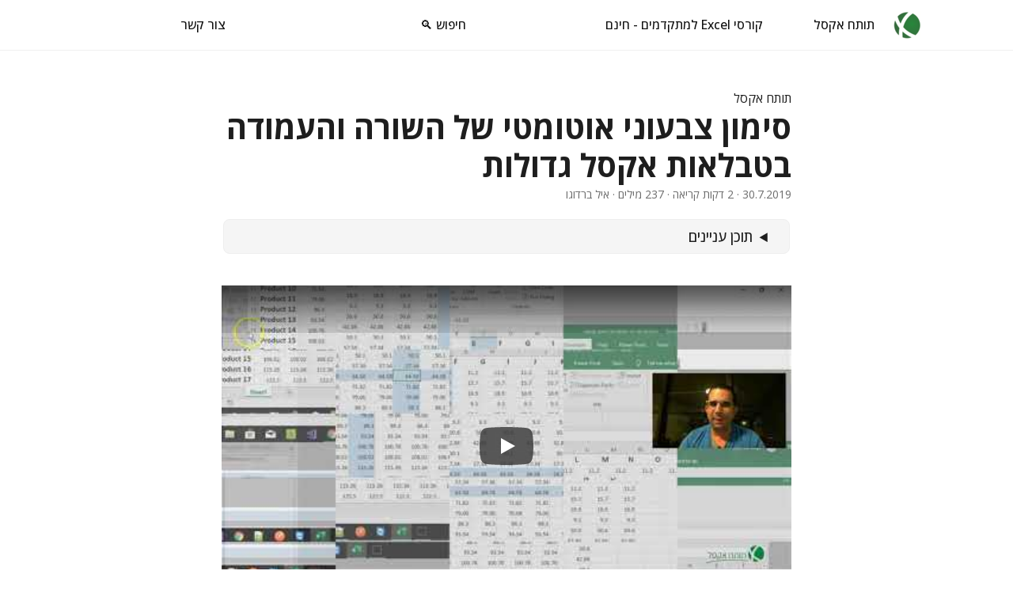

--- FILE ---
content_type: text/html
request_url: https://excel.kova.co.il/2019/07/%D7%A1%D7%99%D7%9E%D7%95%D7%9F-%D7%A6%D7%91%D7%A2%D7%95%D7%A0%D7%99-%D7%90%D7%95%D7%98%D7%95%D7%9E%D7%98%D7%99-%D7%A9%D7%9C-%D7%94%D7%A9%D7%95%D7%A8%D7%94-%D7%95%D7%94%D7%A2%D7%9E%D7%95%D7%93%D7%94/
body_size: 14392
content:
<!doctype html><html lang=he dir=auto><head><meta charset=utf-8><meta http-equiv=x-ua-compatible content="IE=edge"><meta name=viewport content="width=device-width,initial-scale=1,shrink-to-fit=no"><meta name=robots content="index, follow"><title>סימון צבעוני אוטומטי של השורה והעמודה בטבלאות אקסל גדולות | תותח אקסל</title><link rel=preconnect href=https://www.youtube.com><link rel=preconnect href=https://i.ytimg.com><link rel=preconnect href=https://pagead2.googlesyndication.com crossorigin=anonymous><link rel=preconnect href=https://fonts.gstatic.com crossorigin=anonymous><link rel=preconnect href=https://www.googletagmanager.com><link rel=stylesheet href=/liteyt/lite-yt-embed.css><script src=/liteyt/lite-yt-embed.js></script><meta name=keywords content="excel,אקסל"><meta name=description content="📊צריכים אפליקציה לעסק? אנחנו מפתחים אפליקציות על בסיס אקסל. מוזמנים ליצור קשר←סימון אוטומטי בגיליון אקסל הטיפ הבא, מתאים למקרים בהם יש לנו טבלה גדולה, ואנחנו רוצים להיות מסוגלים להתרכז כל פעם בנתון ספציפי.
התוצאה הסופית נראית כך :
סימון מיקום ויזואליאיך עושים סימון אוטומטי בגיליון אקסל ? הטיפ הפעם מורכב מ-2 חלקים :
עיצוב מותנה מאקרו פיצפון. במקרה הזה, אפשר ליישם את הפתרון, גם בלי להבין לעומק ."><meta name=author content="איל ברדוגו"><link rel=canonical href=https://excel.kova.co.il/2019/07/%D7%A1%D7%99%D7%9E%D7%95%D7%9F-%D7%A6%D7%91%D7%A2%D7%95%D7%A0%D7%99-%D7%90%D7%95%D7%98%D7%95%D7%9E%D7%98%D7%99-%D7%A9%D7%9C-%D7%94%D7%A9%D7%95%D7%A8%D7%94-%D7%95%D7%94%D7%A2%D7%9E%D7%95%D7%93%D7%94/><style>@import 'https://fonts.googleapis.com/css2?family=Open+Sans:ital,wght@0,300..800;1,300..800&display=swap';html,body,div,span,applet,object,iframe,h1,h2,h3,h4,h5,h6,p,blockquote,pre,a,abbr,acronym,address,big,cite,code,del,dfn,em,img,ins,kbd,q,s,samp,small,strike,strong,sub,sup,tt,var,b,u,i,center,dl,dt,dd,ol,ul,li,fieldset,form,label,legend,table,caption,tbody,td,tfoot,th,thead,tr,article,aside,canvas,details,embed,figure,figcaption,footer,header,hgroup,menu,nav,output,ruby,section,summary,time,mark,audio,video,button,input,select,textarea{font-family:open sans,sans-serif}nav a,nav span{font-family:open sans,sans-serif}*{font-family:open sans,sans-serif}</style><link crossorigin=anonymous href=/assets/css/stylesheet.css rel="preload stylesheet" as=style><script defer crossorigin=anonymous src=/assets/js/highlight.js onload=hljs.initHighlightingOnLoad()></script>
<link rel=icon href=https://excel.kova.co.il/favicon.ico><link rel=icon type=image/png sizes=16x16 href=https://excel.kova.co.il/favicon-16x16.png><link rel=icon type=image/png sizes=32x32 href=https://excel.kova.co.il/favicon-32x32.png><link rel=apple-touch-icon href=https://excel.kova.co.il/apple-touch-icon.png><link rel=mask-icon href=https://excel.kova.co.il/apple-touch-icon.png><meta name=theme-color content="#2e2e33"><meta name=msapplication-TileColor content="#2e2e33"><style>.p-for-btn{text-align:center}.p-for-btn a{font-weight:700;width:50%;padding-top:30px;padding-bottom:30px;font-size:large}.modalButton{background-color:#4caf50;border:none;color:#fff;padding:15px 32px;text-align:center;text-decoration:none;display:inline-block;font-size:16px;box-shadow:0 8px 16px rgba(0,0,0,.2),0 6px 20px rgba(0,0,0,.19)}.redButton{background-color:#f44336}@media screen and (max-width:769px){a{text-decoration:underline}}.hvr-sweep-to-left{display:inline-block;vertical-align:middle;-webkit-transform:perspective(1px)translateZ(0);transform:perspective(1px)translateZ(0);box-shadow:0 0 1px transparent;position:relative;-webkit-transition-property:color;transition-property:color;-webkit-transition-duration:.3s;transition-duration:.3s}.hvr-sweep-to-left:before{content:"";position:absolute;z-index:-1;top:0;left:0;right:0;bottom:0;background:#004445;-webkit-transform:scaleX(0);transform:scaleX(0);-webkit-transform-origin:100% 50%;transform-origin:100% 50%;-webkit-transition-property:transform;transition-property:transform;-webkit-transition-duration:.3s;transition-duration:.3s;-webkit-transition-timing-function:ease-out;transition-timing-function:ease-out}.hvr-sweep-to-left:hover,.hvr-sweep-to-left:focus,.hvr-sweep-to-left:active{color:#fff}.hvr-sweep-to-left:hover:before,.hvr-sweep-to-left:focus:before,.hvr-sweep-to-left:active:before{-webkit-transform:scaleX(1);transform:scaleX(1)}</style><noscript><style>#theme-toggle,.top-link{display:none}</style><style>@media(prefers-color-scheme:dark){:root{--theme:rgb(29, 30, 32);--entry:rgb(46, 46, 51);--primary:rgb(218, 218, 219);--secondary:rgb(155, 156, 157);--tertiary:rgb(65, 66, 68);--content:rgb(196, 196, 197);--hljs-bg:rgb(46, 46, 51);--code-bg:rgb(55, 56, 62);--border:rgb(51, 51, 51)}.list{background:var(--theme)}.list:not(.dark)::-webkit-scrollbar-track{background:0 0}.list:not(.dark)::-webkit-scrollbar-thumb{border-color:var(--theme)}}</style></noscript><style>.responsive-form{direction:rtl;font-family:Arial,sans-serif;display:flex;flex-wrap:wrap;align-items:center;gap:10px;padding:15px;border:1px solid #dbf5e9;border-radius:8px;background-color:#fff;box-shadow:0 2px 5px rgba(0,0,0,.1);box-sizing:border-box}.excel-form-instance{max-width:600px;margin:20px auto;padding-bottom:10px}.responsive-form .form-text{margin-left:10px;font-weight:700;color:#333;white-space:nowrap;font-size:1.1rem}.responsive-form .phone-field,.responsive-form .submit-button{padding:10px 15px;border:1px solid #ddd;border-radius:4px;font-size:1em;box-sizing:border-box}.responsive-form .phone-field{flex-grow:1;min-width:180px}.responsive-form .submit-button{background-color:#64e4ac;color:#fff;cursor:pointer;transition:background-color .3s ease;border:none;white-space:nowrap}.responsive-form .submit-button:hover{background-color:#0056b3}.responsive-form .submit-button:disabled{background-color:#ccc;cursor:not-allowed}@media(max-width:600px){.responsive-form{flex-direction:column;align-items:stretch}.responsive-form .form-text{margin-left:0;margin-bottom:10px;text-align:center}.responsive-form .phone-field,.responsive-form .submit-button{width:100%}}.text-below{display:block;width:100%;text-align:center;color:#979797;font-size:.8rem}.excel-form-instance .loader{direction:rtl;font-family:Arial,sans-serif;text-align:center;padding:15px;font-style:italic;color:#555;font-size:1.1em;box-sizing:border-box}.excel-form-instance .form-response{direction:rtl;font-family:Arial,sans-serif;box-sizing:border-box;margin-top:10px;text-align:center}.excel-form-instance .form-response h1{font-size:1.2em;padding:15px;border-radius:5px;margin:0}.excel-form-instance .form-response.success h1{background-color:#d4edda;color:#155724;border:1px solid #c3e6cb}.excel-form-instance .form-response.error h1{background-color:#f8d7da;color:#721c24;border:1px solid #f5c6cb}</style><meta property="og:title" content="סימון צבעוני אוטומטי של השורה והעמודה בטבלאות אקסל גדולות"><meta property="og:description" content="📊צריכים אפליקציה לעסק? אנחנו מפתחים אפליקציות על בסיס אקסל. מוזמנים ליצור קשר←סימון אוטומטי בגיליון אקסל הטיפ הבא, מתאים למקרים בהם יש לנו טבלה גדולה, ואנחנו רוצים להיות מסוגלים להתרכז כל פעם בנתון ספציפי.
התוצאה הסופית נראית כך :
סימון מיקום ויזואליאיך עושים סימון אוטומטי בגיליון אקסל ? הטיפ הפעם מורכב מ-2 חלקים :
עיצוב מותנה מאקרו פיצפון. במקרה הזה, אפשר ליישם את הפתרון, גם בלי להבין לעומק ."><meta property="og:type" content="article"><meta property="og:url" content="https://excel.kova.co.il/2019/07/%D7%A1%D7%99%D7%9E%D7%95%D7%9F-%D7%A6%D7%91%D7%A2%D7%95%D7%A0%D7%99-%D7%90%D7%95%D7%98%D7%95%D7%9E%D7%98%D7%99-%D7%A9%D7%9C-%D7%94%D7%A9%D7%95%D7%A8%D7%94-%D7%95%D7%94%D7%A2%D7%9E%D7%95%D7%93%D7%94/"><meta property="og:image" content="https://excel.kova.co.il/images/change-location-excel.gi"><meta property="article:section" content="2019"><meta property="article:published_time" content="2019-07-30T00:00:00+00:00"><meta property="article:modified_time" content="2019-07-30T00:00:00+00:00"><meta property="og:site_name" content="תותח אקסל"><meta name=twitter:card content="summary_large_image"><meta name=twitter:image content="https://excel.kova.co.il/images/change-location-excel.gi"><meta name=twitter:title content="סימון צבעוני אוטומטי של השורה והעמודה בטבלאות אקסל גדולות"><meta name=twitter:description content="📊צריכים אפליקציה לעסק? אנחנו מפתחים אפליקציות על בסיס אקסל. מוזמנים ליצור קשר←סימון אוטומטי בגיליון אקסל הטיפ הבא, מתאים למקרים בהם יש לנו טבלה גדולה, ואנחנו רוצים להיות מסוגלים להתרכז כל פעם בנתון ספציפי.
התוצאה הסופית נראית כך :
סימון מיקום ויזואליאיך עושים סימון אוטומטי בגיליון אקסל ? הטיפ הפעם מורכב מ-2 חלקים :
עיצוב מותנה מאקרו פיצפון. במקרה הזה, אפשר ליישם את הפתרון, גם בלי להבין לעומק ."><script type=application/ld+json>{"@context":"https://schema.org","@type":"BreadcrumbList","itemListElement":[{"@type":"ListItem","position":1,"name":"2019s","item":"https://excel.kova.co.il/2019/"},{"@type":"ListItem","position":2,"name":"סימון צבעוני אוטומטי של השורה והעמודה בטבלאות אקסל גדולות","item":"https://excel.kova.co.il/2019/07/%D7%A1%D7%99%D7%9E%D7%95%D7%9F-%D7%A6%D7%91%D7%A2%D7%95%D7%A0%D7%99-%D7%90%D7%95%D7%98%D7%95%D7%9E%D7%98%D7%99-%D7%A9%D7%9C-%D7%94%D7%A9%D7%95%D7%A8%D7%94-%D7%95%D7%94%D7%A2%D7%9E%D7%95%D7%93%D7%94/"}]}</script><script type=application/ld+json>{"@context":"https://schema.org","@type":"BlogPosting","headline":"סימון צבעוני אוטומטי של השורה והעמודה בטבלאות אקסל גדולות","name":"סימון צבעוני אוטומטי של השורה והעמודה בטבלאות אקסל גדולות","description":"📊\rצריכים אפליקציה לעסק? אנחנו מפתחים אפליקציות על בסיס אקסל. מוזמנים ליצור קשר\r←\rסימון אוטומטי בגיליון אקסל הטיפ הבא, מתאים למקרים בהם יש לנו טבלה גדולה, ואנחנו רוצים להיות מסוגלים להתרכז כל פעם בנתון ספציפי.\nהתוצאה הסופית נראית כך :\nסימון מיקום ויזואלי\rאיך עושים סימון אוטומטי בגיליון אקסל ? הטיפ הפעם מורכב מ-2 חלקים :\nעיצוב מותנה מאקרו פיצפון. במקרה הזה, אפשר ליישם את הפתרון, גם בלי להבין לעומק .","keywords":["excel","אקסל"],"articleBody":"\r📊\rצריכים אפליקציה לעסק? אנחנו מפתחים אפליקציות על בסיס אקסל. מוזמנים ליצור קשר\r←\rסימון אוטומטי בגיליון אקסל הטיפ הבא, מתאים למקרים בהם יש לנו טבלה גדולה, ואנחנו רוצים להיות מסוגלים להתרכז כל פעם בנתון ספציפי.\nהתוצאה הסופית נראית כך :\nסימון מיקום ויזואלי\rאיך עושים סימון אוטומטי בגיליון אקסל ? הטיפ הפעם מורכב מ-2 חלקים :\nעיצוב מותנה מאקרו פיצפון. במקרה הזה, אפשר ליישם את הפתרון, גם בלי להבין לעומק .\nשלב 1 - סמנו את הטבלה הנבחרת. שלב 2 - לשונית בית \u003e עיצוב מותנה \u003e הוספת כלל חדש \u003e …כלל המבוסס על נוסחה… שלב 3 - להדביק את הנוסחה הבאה ( להקפיד על סימן שווה = בתחילת הנוסחה ) =OR(CELL(“col”)=COLUMN(),CELL(“row”)=ROW())\nשלב 4 - לחצו על כפתור העיצוב, ובלשונית המילוי, בחרו בצבע המועדף עליכם. כעת לחצו על אישור עד לסגירת החלון. בנקודה זו, זה כבר עובד חלקית, כי אתם תראו שהסימון משתנה רק בזמן שמבצעים חישוב כלשהוא.\nכדי שזה יעבוד מושלם צריך עוד כמה שלבים :\nשלב 5 - פתחו את עורך ה-VBA שלב 6 - בצד שמאל בחרו בגיליון שבו נמצאת הטבלה שלב 7 - למעלה בחרו ב-Worksheets, ואז תיווצר לכם פונקציה שהשם שלה מכיל את המילים SelectionChange ובתוכה הדביקו את הקוד הבא : On Error Resume Next If Application.CutCopyMode = False Then Application.Calculate End If\nחשוב לזכור ! הקובץ יכיל מאקרו, ולכן צריך לשמור אותו בתור קובץ שמאפשר מאקרו - xlsm.\nבהצלחה! צריך משהו באקסל?\rדברו איתי\rנחזור אליך תוך 3 שעות.\rטוען...\r","wordCount":"237","inLanguage":"he","image":"https://excel.kova.co.il/images/change-location-excel.gi","datePublished":"2019-07-30T00:00:00Z","dateModified":"2019-07-30T00:00:00Z","author":{"@type":"Person","name":"איל ברדוגו","url":"https://twitter.com/imZx8kkJi84keMV"},"mainEntityOfPage":{"@type":"WebPage","@id":"https://excel.kova.co.il/2019/07/%D7%A1%D7%99%D7%9E%D7%95%D7%9F-%D7%A6%D7%91%D7%A2%D7%95%D7%A0%D7%99-%D7%90%D7%95%D7%98%D7%95%D7%9E%D7%98%D7%99-%D7%A9%D7%9C-%D7%94%D7%A9%D7%95%D7%A8%D7%94-%D7%95%D7%94%D7%A2%D7%9E%D7%95%D7%93%D7%94/"},"publisher":{"@type":"Organization","name":"תותח אקסל","logo":{"@type":"ImageObject","url":"https://excel.kova.co.il/favicon.ico"}}}</script></head><script async src="https://www.googletagmanager.com/gtag/js?id=G-FXTBYYXT2B"></script>
<script>window.dataLayer=window.dataLayer||[];function gtag(){dataLayer.push(arguments)}gtag("js",new Date),gtag("config","G-FXTBYYXT2B")</script><body id=top><style>@import 'https://fonts.googleapis.com/css2?family=Open+Sans:ital,wght@0,300..800;1,300..800&display=swap';:root{--accent:#13eb33;--accent-strong:#0fb82b}#hamnav{width:100%;background:0 0;position:relative;z-index:50;border-bottom:1px solid rgba(0,0,0,6%)}.nav-inner{max-width:1100px;margin:0 auto;display:flex;align-items:center;justify-content:space-between;gap:12px;padding:6px 14px}.logo-area{display:flex;align-items:center;gap:8px;text-decoration:none}.logo-area img{display:block;border-radius:4px}.logo-text{font-weight:700;color:inherit;text-decoration:none}.brand{display:none;align-items:center;gap:8px;text-decoration:none;color:inherit}.brand img{display:block;border-radius:4px}#hamitems{display:flex;gap:8px;align-items:center;width:100%}#hamitems a{display:inline-flex;align-items:center;gap:6px;padding:8px 12px;border-radius:8px;color:var(--nav-color,#111);text-decoration:none;transition:background .18s ease,color .18s ease,transform .12s ease;font-size:.98rem;font-family:open sans,Arial,sans-serif;font-weight:500}#hamitems a:not(.logo-link){flex:1;justify-content:center}#hamitems a:hover{background:var(--accent);color:#072600;transform:translateY(-1px)}#hamitems a .active,#hamitems a.active{background:var(--accent-strong);color:#072600}#hamburger{display:none}label[for=hamburger]{display:none}@media(max-width:768px){.nav-inner{padding:8px 12px}.brand{display:flex;flex-grow:1;margin-left:8px}.brand-text{min-width:150px;font-weight:600;font-size:1rem;white-space:nowrap;overflow:hidden;text-overflow:ellipsis}#hamburger:checked~.brand{display:none}label[for=hamburger]{display:inline-flex;align-items:center;justify-content:center;width:40px;height:40px;background:var(--accent);color:#072600;border-radius:8px;cursor:pointer;font-size:20px;border:none}.logo-text{display:block}#hamitems{flex-direction:column;align-items:stretch;width:100%;overflow:hidden;max-height:0;transition:max-height .28s ease;background:rgba(0,0,0,2%);margin-top:8px;border-radius:8px;box-shadow:0 6px 18px rgba(0,0,0,6%)}#hamitems a{display:block;width:100%;padding:12px 14px;border-top:1px solid rgba(0,0,0,6%);font-family:open sans,Arial,sans-serif}#hamitems a:first-child{border-top:0}#hamburger:checked~#hamitems{max-height:600px}#mobilelogo{display:block}}@media(prefers-color-scheme:dark){#hamnav{border-bottom-color:rgba(255,255,255,6%)}#hamitems a{color:#eee}#hamitems a:hover{color:#001e00}}#ad1,#ad2,#ad3,#ad4,#ad5,#ad6,#ad7,#ad8,#ad9,#ad10,#ad-after-toc{min-height:110px;margin-top:25px;margin-bottom:25px}[dir=rtl] .nav-inner{direction:rtl}[dir=rtl] .nav-inner label[for=hamburger]{order:1;margin-left:0;margin-right:8px}[dir=rtl] .nav-inner .brand{order:2}[dir=rtl] .nav-inner #hamitems{order:3}[dir=rtl] .nav-inner .logo-link{order:4}</style><script>localStorage.getItem("pref-theme")==="dark"?document.body.classList.add("dark"):localStorage.getItem("pref-theme")==="light"?document.body.classList.remove("dark"):window.matchMedia("(prefers-color-scheme: dark)").matches&&document.body.classList.add("dark")</script><nav id=hamnav><div class=nav-inner><label for=hamburger>&#9776;</label>
<input type=checkbox id=hamburger>
<a class=brand href=https://excel.kova.co.il/ title="תותח אקסל"><img id=mobilelogo src=https://excel.kova.co.il/apple-touch-icon35x35.webp alt="תותח אקסל" height=35 width=35>
<span class=brand-text>תותח אקסל</span></a><div id=hamitems><a class=logo-link href=https://excel.kova.co.il/ accesskey=h title="תותח אקסל (Alt + H)"><img src=https://excel.kova.co.il/apple-touch-icon35x35.webp alt=our-logo class=excel-logo aria-label=logo height=35 width=35></a>
<a class="logo-link excel-logo-text" href=https://excel.kova.co.il/ accesskey=h title="תותח אקסל (Alt + H)">תותח אקסל</a>
<a href=https://excel.kova.co.il/%D7%A7%D7%95%D7%A8%D7%A1-%D7%90%D7%A7%D7%A1%D7%9C title="קורסי Excel למתקדמים - חינם"><span>קורסי Excel למתקדמים - חינם</span></a>
<a href=https://excel.kova.co.il/search/ title="חיפוש 🔍 (Alt + /)" accesskey=/><span>חיפוש 🔍</span></a>
<a href=https://excel.kova.co.il/contact title="צור קשר"><span>צור קשר</span></a></div></div></nav><main class=main><article class=post-single><header class=post-header><div class=breadcrumbs><a href=https://excel.kova.co.il/>תותח אקסל</a></div><h1 class=post-title>סימון צבעוני אוטומטי של השורה והעמודה בטבלאות אקסל גדולות</h1><div class=post-meta><span title='2019-07-30 00:00:00 +0000 UTC'>30.7.2019</span>&nbsp;·&nbsp;2 דקות קריאה&nbsp;·&nbsp;237 מילים&nbsp;·&nbsp;איל ברדוגו</div></header><div class=toc><details><summary accesskey=c title="(Alt + C)"><span class=details>תוכן עניינים</span></summary><div class=inner><nav id=TableOfContents><ul><li><a href=#סימון-אוטומטי-בגיליון-אקסל>סימון אוטומטי בגיליון אקסל</a></li><li><a href=#איך-עושים-סימון-אוטומטי-בגיליון-אקסל->איך עושים סימון אוטומטי בגיליון אקסל ?</a></li></ul></nav></div></details></div><div class=post-content><p><lite-youtube videoid=PTsVpmmPy-U></lite-youtube><style>.promo-banner1{--vimium-background-color:white;--vimium-background-text-color:black;--vimium-foreground-color:white;--vimium-foreground-text-color:black;--vimium-link-color:blue;--color-primary:#0d9488;--color-primary-dark:#0f766e;--color-primary-light:#14b8a6;--color-accent:#f97316;--color-accent-dark:#ea580c;--color-danger:#ef4444;--color-danger-dark:#dc2626;--color-success:#22c55e;--color-bg:#f8fafc;--color-surface:#ffffff;--color-border:#e2e8f0;--color-text:#1e293b;--color-text-muted:#64748b;--color-text-light:#94a3b8;--shadow-sm:0 1px 2px rgba(0, 0, 0, .05);--shadow-md:0 4px 6px -1px rgba(0, 0, 0, .1), 0 2px 4px -2px rgba(0, 0, 0, .1);--shadow-lg:0 10px 15px -3px rgba(0, 0, 0, .1), 0 4px 6px -4px rgba(0, 0, 0, .1);--radius-sm:6px;--radius-md:10px;--radius-lg:16px;--transition-fast:.15s ease;--transition-normal:.25s ease;font-family:Heebo,-apple-system,BlinkMacSystemFont,Segoe UI,sans-serif;line-height:1.6;-webkit-font-smoothing:antialiased;box-sizing:border-box;margin:0;display:flex;align-items:center;justify-content:center;border-radius:var(--radius-md);text-decoration:none;transition:all var(--transition-fast);margin-bottom:1rem;background:linear-gradient(135deg,#667eea,#764ba2);color:#fff;box-shadow:0 2px 8px #667eea4d;font-size:.8125rem;padding:.625rem .875rem;gap:.5rem}@keyframes bounce-left1{0%,100%{transform:translateX(0)}50%{transform:translateX(-5px)}}</style><a _ngcontent-ng-c2038011822 target=_blank rel=noopener class="promo-banner1 promo-top" href=https://excel.kova.co.il/2014/09/%D7%A6%D7%95%D7%A8-%D7%A7%D7%A9%D7%A8-050-523-55-85/><span _ngcontent-ng-c2038011822 class=promo-icon>📊</span><span _ngcontent-ng-c2038011822 class=promo-text>
צריכים אפליקציה לעסק? אנחנו מפתחים אפליקציות על בסיס אקסל. <strong>מוזמנים ליצור קשר</strong>
</span><span class=promo-arrow style="display:inline-block;animation:bounce-left1 1s ease-in-out infinite">←</span></a></p><h2 id=סימון-אוטומטי-בגיליון-אקסל>סימון אוטומטי בגיליון אקסל<a hidden class=anchor aria-hidden=true href=#סימון-אוטומטי-בגיליון-אקסל>#</a></h2><p>הטיפ הבא, מתאים למקרים בהם יש לנו טבלה גדולה, ואנחנו רוצים להיות מסוגלים להתרכז כל פעם בנתון ספציפי.</p><p>התוצאה הסופית נראית כך :</p><figure style="padding:.25rem;margin:2rem 0;background-color:#f3f3f3"><img style=max-width:100%;width:auto;height:auto src=/2019/07/%D7%A1%D7%99%D7%9E%D7%95%D7%9F-%D7%A6%D7%91%D7%A2%D7%95%D7%A0%D7%99-%D7%90%D7%95%D7%98%D7%95%D7%9E%D7%98%D7%99-%D7%A9%D7%9C-%D7%94%D7%A9%D7%95%D7%A8%D7%94-%D7%95%D7%94%D7%A2%D7%9E%D7%95%D7%93%D7%94/images/change-location-excel_hu6be3663bc5f4c23e3efe9b7007ae9635_154373_800x600_fit_q75_h2_box_1.webp width=654 height=409 alt=" סימון מיקום ויזואלי"><figcaption><small>סימון מיקום ויזואלי</small></figcaption></figure><h2 id=איך-עושים-סימון-אוטומטי-בגיליון-אקסל->איך עושים סימון אוטומטי בגיליון אקסל ?<a hidden class=anchor aria-hidden=true href=#איך-עושים-סימון-אוטומטי-בגיליון-אקסל->#</a></h2><p>הטיפ הפעם מורכב מ-2 חלקים :</p><ol><li>עיצוב מותנה</li><li>מאקרו פיצפון.</li></ol><p>במקרה הזה, <strong>אפשר ליישם את הפתרון, גם בלי להבין לעומק</strong> .</p><ul><li>שלב 1 - סמנו את הטבלה הנבחרת.</li><li>שלב 2 - לשונית <strong>בית</strong> > <strong>עיצוב מותנה</strong> > הוספת כלל חדש > &mldr;כלל המבוסס על נוסחה&mldr;</li><li>שלב 3 - להדביק את הנוסחה הבאה ( להקפיד על סימן שווה = בתחילת הנוסחה )</li></ul><p>=OR(CELL(&ldquo;col&rdquo;)=COLUMN(),CELL(&ldquo;row&rdquo;)=ROW())</p><ul><li>שלב 4 - לחצו על כפתור העיצוב, ובלשונית המילוי, בחרו בצבע המועדף עליכם.</li><li>כעת לחצו על <strong>אישור</strong> עד לסגירת החלון.</li></ul><p>בנקודה זו, זה כבר עובד <strong>חלקית</strong>, כי אתם תראו שהסימון משתנה רק בזמן שמבצעים חישוב כלשהוא.</p><p>כדי שזה יעבוד מושלם צריך עוד כמה שלבים :</p><ul><li>שלב 5 - פתחו את עורך ה-VBA</li><li>שלב 6 - בצד שמאל בחרו בגיליון שבו נמצאת הטבלה</li><li>שלב 7 - למעלה בחרו ב-Worksheets, ואז תיווצר לכם פונקציה שהשם שלה מכיל את המילים SelectionChange</li><li>ובתוכה הדביקו את הקוד הבא :</li></ul><p>On Error Resume Next
If Application.CutCopyMode = False Then
Application.Calculate
End If</p><p><strong>חשוב לזכור !</strong> הקובץ יכיל מאקרו, ולכן צריך לשמור אותו בתור קובץ שמאפשר מאקרו - xlsm.</p><p>בהצלחה!<div class=excel-form-instance><form class="excel-offer-form responsive-form"><span class=form-text>צריך משהו באקסל?</span>
<input type=tel class=phone-field name=phone placeholder="הטלפון שלך" required aria-label="הטלפון שלך">
<input type=hidden name=utm_source value=blog_inline_form>
<button type=submit class=submit-button>דברו איתי</button><div class=text-below><span>נחזור אליך תוך 3 שעות.</span></div></form><div class=loader style=display:none>טוען...</div><div class=form-response></div></div></p></div><footer class=post-footer><ul class=post-tags><li><a href=https://excel.kova.co.il/tags/excel/>excel</a></li><li><a href=https://excel.kova.co.il/tags/%D7%90%D7%A7%D7%A1%D7%9C/>אקסל</a></li></ul><nav class=paginav><a class=prev href=https://excel.kova.co.il/videos/2019/08/%D7%9C%D7%A9%D7%9C%D7%95%D7%97-%D7%9E%D7%99%D7%99%D7%9C-%D7%9E%D7%90%D7%A7%D7%A1%D7%9C-%D7%A2%D7%9D-%D7%9E%D7%99%D7%96%D7%95%D7%92-%D7%93%D7%95%D7%90%D7%A8/><span class=title>« לעמוד הקודם</span><br><span>לשלוח מייל מקובץ אקסל עם מיזוג דואר</span></a>
<a class=next href=https://excel.kova.co.il/videos/2019/07/%D7%A1%D7%99%D7%9E%D7%95%D7%9F-%D7%A6%D7%91%D7%A2%D7%95%D7%A0%D7%99-%D7%90%D7%95%D7%98%D7%95%D7%9E%D7%98%D7%99-%D7%A9%D7%9C-%D7%94%D7%A9%D7%95%D7%A8%D7%94-%D7%95%D7%94%D7%A2%D7%9E%D7%95%D7%93%D7%94/><span class=title>לעמוד הבא »</span><br><span>סימון צבעוני אוטומטי של השורה והעמודה בטבלאות אקסל גדולות</span></a></nav><div class=share-buttons><a target=_blank rel="noopener noreferrer" aria-label="share סימון צבעוני אוטומטי של השורה והעמודה בטבלאות אקסל גדולות on twitter" href="https://twitter.com/intent/tweet/?text=%d7%a1%d7%99%d7%9e%d7%95%d7%9f%20%d7%a6%d7%91%d7%a2%d7%95%d7%a0%d7%99%20%d7%90%d7%95%d7%98%d7%95%d7%9e%d7%98%d7%99%20%d7%a9%d7%9c%20%d7%94%d7%a9%d7%95%d7%a8%d7%94%20%d7%95%d7%94%d7%a2%d7%9e%d7%95%d7%93%d7%94%20%d7%91%d7%98%d7%91%d7%9c%d7%90%d7%95%d7%aa%20%d7%90%d7%a7%d7%a1%d7%9c%20%d7%92%d7%93%d7%95%d7%9c%d7%95%d7%aa&url=https%3a%2f%2fexcel.kova.co.il%2f2019%2f07%2f%25D7%25A1%25D7%2599%25D7%259E%25D7%2595%25D7%259F-%25D7%25A6%25D7%2591%25D7%25A2%25D7%2595%25D7%25A0%25D7%2599-%25D7%2590%25D7%2595%25D7%2598%25D7%2595%25D7%259E%25D7%2598%25D7%2599-%25D7%25A9%25D7%259C-%25D7%2594%25D7%25A9%25D7%2595%25D7%25A8%25D7%2594-%25D7%2595%25D7%2594%25D7%25A2%25D7%259E%25D7%2595%25D7%2593%25D7%2594%2f&hashtags=excel%2c%d7%90%d7%a7%d7%a1%d7%9c"><svg viewBox="0 0 512 512" height="30" width="30" fill="currentcolor"><path d="M449.446.0C483.971.0 512 28.03 512 62.554v386.892C512 483.97 483.97 512 449.446 512H62.554c-34.524.0-62.554-28.03-62.554-62.554V62.554c0-34.524 28.029-62.554 62.554-62.554h386.892zM195.519 424.544c135.939.0 210.268-112.643 210.268-210.268.0-3.218.0-6.437-.153-9.502 14.406-10.421 26.973-23.448 36.935-38.314-13.18 5.824-27.433 9.809-42.452 11.648 15.326-9.196 26.973-23.602 32.49-40.92-14.252 8.429-30.038 14.56-46.896 17.931-13.487-14.406-32.644-23.295-53.946-23.295-40.767.0-73.87 33.104-73.87 73.87.0 5.824.613 11.494 1.992 16.858-61.456-3.065-115.862-32.49-152.337-77.241-6.284 10.881-9.962 23.601-9.962 37.088.0 25.594 13.027 48.276 32.95 61.456-12.107-.307-23.448-3.678-33.41-9.196v.92c0 35.862 25.441 65.594 59.311 72.49-6.13 1.686-12.72 2.606-19.464 2.606-4.751.0-9.348-.46-13.946-1.38 9.349 29.426 36.628 50.728 68.965 51.341-25.287 19.771-57.164 31.571-91.8 31.571-5.977.0-11.801-.306-17.625-1.073 32.337 21.15 71.264 33.41 112.95 33.41z"/></svg></a><a target=_blank rel="noopener noreferrer" aria-label="share סימון צבעוני אוטומטי של השורה והעמודה בטבלאות אקסל גדולות on linkedin" href="https://www.linkedin.com/shareArticle?mini=true&url=https%3a%2f%2fexcel.kova.co.il%2f2019%2f07%2f%25D7%25A1%25D7%2599%25D7%259E%25D7%2595%25D7%259F-%25D7%25A6%25D7%2591%25D7%25A2%25D7%2595%25D7%25A0%25D7%2599-%25D7%2590%25D7%2595%25D7%2598%25D7%2595%25D7%259E%25D7%2598%25D7%2599-%25D7%25A9%25D7%259C-%25D7%2594%25D7%25A9%25D7%2595%25D7%25A8%25D7%2594-%25D7%2595%25D7%2594%25D7%25A2%25D7%259E%25D7%2595%25D7%2593%25D7%2594%2f&title=%d7%a1%d7%99%d7%9e%d7%95%d7%9f%20%d7%a6%d7%91%d7%a2%d7%95%d7%a0%d7%99%20%d7%90%d7%95%d7%98%d7%95%d7%9e%d7%98%d7%99%20%d7%a9%d7%9c%20%d7%94%d7%a9%d7%95%d7%a8%d7%94%20%d7%95%d7%94%d7%a2%d7%9e%d7%95%d7%93%d7%94%20%d7%91%d7%98%d7%91%d7%9c%d7%90%d7%95%d7%aa%20%d7%90%d7%a7%d7%a1%d7%9c%20%d7%92%d7%93%d7%95%d7%9c%d7%95%d7%aa&summary=%d7%a1%d7%99%d7%9e%d7%95%d7%9f%20%d7%a6%d7%91%d7%a2%d7%95%d7%a0%d7%99%20%d7%90%d7%95%d7%98%d7%95%d7%9e%d7%98%d7%99%20%d7%a9%d7%9c%20%d7%94%d7%a9%d7%95%d7%a8%d7%94%20%d7%95%d7%94%d7%a2%d7%9e%d7%95%d7%93%d7%94%20%d7%91%d7%98%d7%91%d7%9c%d7%90%d7%95%d7%aa%20%d7%90%d7%a7%d7%a1%d7%9c%20%d7%92%d7%93%d7%95%d7%9c%d7%95%d7%aa&source=https%3a%2f%2fexcel.kova.co.il%2f2019%2f07%2f%25D7%25A1%25D7%2599%25D7%259E%25D7%2595%25D7%259F-%25D7%25A6%25D7%2591%25D7%25A2%25D7%2595%25D7%25A0%25D7%2599-%25D7%2590%25D7%2595%25D7%2598%25D7%2595%25D7%259E%25D7%2598%25D7%2599-%25D7%25A9%25D7%259C-%25D7%2594%25D7%25A9%25D7%2595%25D7%25A8%25D7%2594-%25D7%2595%25D7%2594%25D7%25A2%25D7%259E%25D7%2595%25D7%2593%25D7%2594%2f"><svg viewBox="0 0 512 512" height="30" width="30" fill="currentcolor"><path d="M449.446.0C483.971.0 512 28.03 512 62.554v386.892C512 483.97 483.97 512 449.446 512H62.554c-34.524.0-62.554-28.03-62.554-62.554V62.554c0-34.524 28.029-62.554 62.554-62.554h386.892zM160.461 423.278V197.561h-75.04v225.717h75.04zm270.539.0V293.839c0-69.333-37.018-101.586-86.381-101.586-39.804.0-57.634 21.891-67.617 37.266v-31.958h-75.021c.995 21.181.0 225.717.0 225.717h75.02V297.222c0-6.748.486-13.492 2.474-18.315 5.414-13.475 17.767-27.434 38.494-27.434 27.135.0 38.007 20.707 38.007 51.037v120.768H431zM123.448 88.722C97.774 88.722 81 105.601 81 127.724c0 21.658 16.264 39.002 41.455 39.002h.484c26.165.0 42.452-17.344 42.452-39.002-.485-22.092-16.241-38.954-41.943-39.002z"/></svg></a><a target=_blank rel="noopener noreferrer" aria-label="share סימון צבעוני אוטומטי של השורה והעמודה בטבלאות אקסל גדולות on reddit" href="https://reddit.com/submit?url=https%3a%2f%2fexcel.kova.co.il%2f2019%2f07%2f%25D7%25A1%25D7%2599%25D7%259E%25D7%2595%25D7%259F-%25D7%25A6%25D7%2591%25D7%25A2%25D7%2595%25D7%25A0%25D7%2599-%25D7%2590%25D7%2595%25D7%2598%25D7%2595%25D7%259E%25D7%2598%25D7%2599-%25D7%25A9%25D7%259C-%25D7%2594%25D7%25A9%25D7%2595%25D7%25A8%25D7%2594-%25D7%2595%25D7%2594%25D7%25A2%25D7%259E%25D7%2595%25D7%2593%25D7%2594%2f&title=%d7%a1%d7%99%d7%9e%d7%95%d7%9f%20%d7%a6%d7%91%d7%a2%d7%95%d7%a0%d7%99%20%d7%90%d7%95%d7%98%d7%95%d7%9e%d7%98%d7%99%20%d7%a9%d7%9c%20%d7%94%d7%a9%d7%95%d7%a8%d7%94%20%d7%95%d7%94%d7%a2%d7%9e%d7%95%d7%93%d7%94%20%d7%91%d7%98%d7%91%d7%9c%d7%90%d7%95%d7%aa%20%d7%90%d7%a7%d7%a1%d7%9c%20%d7%92%d7%93%d7%95%d7%9c%d7%95%d7%aa"><svg viewBox="0 0 512 512" height="30" width="30" fill="currentcolor"><path d="M449.446.0C483.971.0 512 28.03 512 62.554v386.892C512 483.97 483.97 512 449.446 512H62.554c-34.524.0-62.554-28.03-62.554-62.554V62.554c0-34.524 28.029-62.554 62.554-62.554h386.892zM446 265.638c0-22.964-18.616-41.58-41.58-41.58-11.211.0-21.361 4.457-28.841 11.666-28.424-20.508-67.586-33.757-111.204-35.278l18.941-89.121 61.884 13.157c.756 15.734 13.642 28.29 29.56 28.29 16.407.0 29.706-13.299 29.706-29.701.0-16.403-13.299-29.702-29.706-29.702-11.666.0-21.657 6.792-26.515 16.578l-69.105-14.69c-1.922-.418-3.939-.042-5.585 1.036-1.658 1.073-2.811 2.761-3.224 4.686l-21.152 99.438c-44.258 1.228-84.046 14.494-112.837 35.232-7.468-7.164-17.589-11.591-28.757-11.591-22.965.0-41.585 18.616-41.585 41.58.0 16.896 10.095 31.41 24.568 37.918-.639 4.135-.99 8.328-.99 12.576.0 63.977 74.469 115.836 166.33 115.836s166.334-51.859 166.334-115.836c0-4.218-.347-8.387-.977-12.493 14.564-6.47 24.735-21.034 24.735-38.001zM326.526 373.831c-20.27 20.241-59.115 21.816-70.534 21.816-11.428.0-50.277-1.575-70.522-21.82-3.007-3.008-3.007-7.882.0-10.889 3.003-2.999 7.882-3.003 10.885.0 12.777 12.781 40.11 17.317 59.637 17.317 19.522.0 46.86-4.536 59.657-17.321 3.016-2.999 7.886-2.995 10.885.008 3.008 3.011 3.003 7.882-.008 10.889zm-5.23-48.781c-16.373.0-29.701-13.324-29.701-29.698.0-16.381 13.328-29.714 29.701-29.714 16.378.0 29.706 13.333 29.706 29.714.0 16.374-13.328 29.698-29.706 29.698zM160.91 295.348c0-16.381 13.328-29.71 29.714-29.71 16.369.0 29.689 13.329 29.689 29.71.0 16.373-13.32 29.693-29.689 29.693-16.386.0-29.714-13.32-29.714-29.693z"/></svg></a><a target=_blank rel="noopener noreferrer" aria-label="share סימון צבעוני אוטומטי של השורה והעמודה בטבלאות אקסל גדולות on facebook" href="https://facebook.com/sharer/sharer.php?u=https%3a%2f%2fexcel.kova.co.il%2f2019%2f07%2f%25D7%25A1%25D7%2599%25D7%259E%25D7%2595%25D7%259F-%25D7%25A6%25D7%2591%25D7%25A2%25D7%2595%25D7%25A0%25D7%2599-%25D7%2590%25D7%2595%25D7%2598%25D7%2595%25D7%259E%25D7%2598%25D7%2599-%25D7%25A9%25D7%259C-%25D7%2594%25D7%25A9%25D7%2595%25D7%25A8%25D7%2594-%25D7%2595%25D7%2594%25D7%25A2%25D7%259E%25D7%2595%25D7%2593%25D7%2594%2f"><svg viewBox="0 0 512 512" height="30" width="30" fill="currentcolor"><path d="M449.446.0C483.971.0 512 28.03 512 62.554v386.892C512 483.97 483.97 512 449.446 512H342.978V319.085h66.6l12.672-82.621h-79.272v-53.617c0-22.603 11.073-44.636 46.58-44.636H425.6v-70.34s-32.71-5.582-63.982-5.582c-65.288.0-107.96 39.569-107.96 111.204v62.971h-72.573v82.621h72.573V512h-191.104c-34.524.0-62.554-28.03-62.554-62.554V62.554c0-34.524 28.029-62.554 62.554-62.554h386.892z"/></svg></a><a target=_blank rel="noopener noreferrer" aria-label="share סימון צבעוני אוטומטי של השורה והעמודה בטבלאות אקסל גדולות on whatsapp" href="https://api.whatsapp.com/send?text=%d7%a1%d7%99%d7%9e%d7%95%d7%9f%20%d7%a6%d7%91%d7%a2%d7%95%d7%a0%d7%99%20%d7%90%d7%95%d7%98%d7%95%d7%9e%d7%98%d7%99%20%d7%a9%d7%9c%20%d7%94%d7%a9%d7%95%d7%a8%d7%94%20%d7%95%d7%94%d7%a2%d7%9e%d7%95%d7%93%d7%94%20%d7%91%d7%98%d7%91%d7%9c%d7%90%d7%95%d7%aa%20%d7%90%d7%a7%d7%a1%d7%9c%20%d7%92%d7%93%d7%95%d7%9c%d7%95%d7%aa%20-%20https%3a%2f%2fexcel.kova.co.il%2f2019%2f07%2f%25D7%25A1%25D7%2599%25D7%259E%25D7%2595%25D7%259F-%25D7%25A6%25D7%2591%25D7%25A2%25D7%2595%25D7%25A0%25D7%2599-%25D7%2590%25D7%2595%25D7%2598%25D7%2595%25D7%259E%25D7%2598%25D7%2599-%25D7%25A9%25D7%259C-%25D7%2594%25D7%25A9%25D7%2595%25D7%25A8%25D7%2594-%25D7%2595%25D7%2594%25D7%25A2%25D7%259E%25D7%2595%25D7%2593%25D7%2594%2f"><svg viewBox="0 0 512 512" height="30" width="30" fill="currentcolor"><path d="M449.446.0C483.971.0 512 28.03 512 62.554v386.892C512 483.97 483.97 512 449.446 512H62.554c-34.524.0-62.554-28.03-62.554-62.554V62.554c0-34.524 28.029-62.554 62.554-62.554h386.892zm-58.673 127.703c-33.842-33.881-78.847-52.548-126.798-52.568-98.799.0-179.21 80.405-179.249 179.234-.013 31.593 8.241 62.428 23.927 89.612l-25.429 92.884 95.021-24.925c26.181 14.28 55.659 21.807 85.658 21.816h.074c98.789.0 179.206-80.413 179.247-179.243.018-47.895-18.61-92.93-52.451-126.81zM263.976 403.485h-.06c-26.734-.01-52.954-7.193-75.828-20.767l-5.441-3.229-56.386 14.792 15.05-54.977-3.542-5.637c-14.913-23.72-22.791-51.136-22.779-79.287.033-82.142 66.867-148.971 149.046-148.971 39.793.014 77.199 15.531 105.329 43.692 28.128 28.16 43.609 65.592 43.594 105.4-.034 82.149-66.866 148.983-148.983 148.984zm81.721-111.581c-4.479-2.242-26.499-13.075-30.604-14.571-4.105-1.495-7.091-2.241-10.077 2.241-2.986 4.483-11.569 14.572-14.182 17.562-2.612 2.988-5.225 3.364-9.703 1.12-4.479-2.241-18.91-6.97-36.017-22.23C231.8 264.15 222.81 249.484 220.198 245s-.279-6.908 1.963-9.14c2.016-2.007 4.48-5.232 6.719-7.847 2.24-2.615 2.986-4.484 4.479-7.472 1.493-2.99.747-5.604-.374-7.846-1.119-2.241-10.077-24.288-13.809-33.256-3.635-8.733-7.327-7.55-10.077-7.688-2.609-.13-5.598-.158-8.583-.158-2.986.0-7.839 1.121-11.944 5.604-4.105 4.484-15.675 15.32-15.675 37.364.0 22.046 16.048 43.342 18.287 46.332 2.24 2.99 31.582 48.227 76.511 67.627 10.685 4.615 19.028 7.371 25.533 9.434 10.728 3.41 20.492 2.929 28.209 1.775 8.605-1.285 26.499-10.833 30.231-21.295 3.732-10.464 3.732-19.431 2.612-21.298-1.119-1.869-4.105-2.99-8.583-5.232z"/></svg></a><a target=_blank rel="noopener noreferrer" aria-label="share סימון צבעוני אוטומטי של השורה והעמודה בטבלאות אקסל גדולות on telegram" href="https://telegram.me/share/url?text=%d7%a1%d7%99%d7%9e%d7%95%d7%9f%20%d7%a6%d7%91%d7%a2%d7%95%d7%a0%d7%99%20%d7%90%d7%95%d7%98%d7%95%d7%9e%d7%98%d7%99%20%d7%a9%d7%9c%20%d7%94%d7%a9%d7%95%d7%a8%d7%94%20%d7%95%d7%94%d7%a2%d7%9e%d7%95%d7%93%d7%94%20%d7%91%d7%98%d7%91%d7%9c%d7%90%d7%95%d7%aa%20%d7%90%d7%a7%d7%a1%d7%9c%20%d7%92%d7%93%d7%95%d7%9c%d7%95%d7%aa&url=https%3a%2f%2fexcel.kova.co.il%2f2019%2f07%2f%25D7%25A1%25D7%2599%25D7%259E%25D7%2595%25D7%259F-%25D7%25A6%25D7%2591%25D7%25A2%25D7%2595%25D7%25A0%25D7%2599-%25D7%2590%25D7%2595%25D7%2598%25D7%2595%25D7%259E%25D7%2598%25D7%2599-%25D7%25A9%25D7%259C-%25D7%2594%25D7%25A9%25D7%2595%25D7%25A8%25D7%2594-%25D7%2595%25D7%2594%25D7%25A2%25D7%259E%25D7%2595%25D7%2593%25D7%2594%2f"><svg viewBox="2 2 28 28" height="30" width="30" fill="currentcolor"><path d="M26.49 29.86H5.5a3.37 3.37.0 01-2.47-1 3.35 3.35.0 01-1-2.47V5.48A3.36 3.36.0 013 3 3.37 3.37.0 015.5 2h21A3.38 3.38.0 0129 3a3.36 3.36.0 011 2.46V26.37a3.35 3.35.0 01-1 2.47 3.38 3.38.0 01-2.51 1.02zm-5.38-6.71a.79.79.0 00.85-.66L24.73 9.24a.55.55.0 00-.18-.46.62.62.0 00-.41-.17q-.08.0-16.53 6.11a.59.59.0 00-.41.59.57.57.0 00.43.52l4 1.24 1.61 4.83a.62.62.0 00.63.43.56.56.0 00.4-.17L16.54 20l4.09 3A.9.9.0 0021.11 23.15zM13.8 20.71l-1.21-4q8.72-5.55 8.78-5.55c.15.0.23.0.23.16a.18.18.0 010 .06s-2.51 2.3-7.52 6.8z"/></svg></a></div></footer></article></main><footer class=footer><span>כל הזכויות שמורות לאיל ברדוגו - תותח אקסל</span>
<span>Powered by
<a href=https://gohugo.io/ rel="noopener noreferrer" target=_blank>Hugo</a> &
        <a href=https://github.com/adityatelange/hugo-PaperMod/ rel=noopener target=_blank>PaperMod</a></span></footer><a href=#top aria-label="go to top" title="Go to Top (Alt + G)" class=top-link id=top-link accesskey=g><svg xmlns="http://www.w3.org/2000/svg" viewBox="0 0 12 6" fill="currentcolor"><path d="M12 6H0l6-6z"/></svg></a><p class=footer style=margin-top:-40px><a href=/cookies-and-accessability alt="נגישות ועוגיות">נגישות ועוגיות</a> | <a href=/tags alt=תגיות>תגיות</a></p><a href=/><img src=/logo150x109.webp height=109 width=150 title="תותח אקסל" alt="תותח אקסל" style=display:block;margin-left:auto;margin-right:auto;width:150px;margin-top:-30px></a>
<script>let menu=document.getElementById("menu");menu&&(menu.scrollLeft=localStorage.getItem("menu-scroll-position"),menu.onscroll=function(){localStorage.setItem("menu-scroll-position",menu.scrollLeft)}),document.querySelectorAll('a[href^="#"]').forEach(e=>{e.addEventListener("click",function(e){e.preventDefault();var t=this.getAttribute("href").substr(1);window.matchMedia("(prefers-reduced-motion: reduce)").matches?document.querySelector(`[id='${decodeURIComponent(t)}']`).scrollIntoView():document.querySelector(`[id='${decodeURIComponent(t)}']`).scrollIntoView({behavior:"smooth"}),t==="top"?history.replaceState(null,null," "):history.pushState(null,null,`#${t}`)})})</script><script>var mybutton=document.getElementById("top-link");window.onscroll=function(){document.body.scrollTop>800||document.documentElement.scrollTop>800?(mybutton.style.visibility="visible",mybutton.style.opacity="1"):(mybutton.style.visibility="hidden",mybutton.style.opacity="0")}</script><script>const tg=document.getElementById("theme-toggle");tg!=null&&document.getElementById("theme-toggle").addEventListener("click",()=>{document.body.className.includes("dark")?(document.body.classList.remove("dark"),localStorage.setItem("pref-theme","light")):(document.body.classList.add("dark"),localStorage.setItem("pref-theme","dark"))})</script><script>document.querySelectorAll("pre > code").forEach(e=>{const n=e.parentNode.parentNode,t=document.createElement("button");t.classList.add("copy-code"),t.innerHTML="copy";function s(){t.innerHTML="copied!",setTimeout(()=>{t.innerHTML="copy"},2e3)}t.addEventListener("click",t=>{if("clipboard"in navigator){navigator.clipboard.writeText(e.textContent),s();return}const n=document.createRange();n.selectNodeContents(e);const o=window.getSelection();o.removeAllRanges(),o.addRange(n);try{document.execCommand("copy"),s()}catch{}o.removeRange(n)}),n.classList.contains("highlight")?n.appendChild(t):n.parentNode.firstChild==n||(e.parentNode.parentNode.parentNode.parentNode.parentNode.nodeName=="TABLE"?e.parentNode.parentNode.parentNode.parentNode.parentNode.appendChild(t):e.parentNode.appendChild(t))})</script><style>.bottom-banner-desktop{display:block;height:50px;color:#fff;font-family:Arial,Helvetica,sans-serif;padding-top:10px;font-weight:700;text-align:center;background-color:#206a5d;position:-webkit-sticky;position:sticky;bottom:0}.bottom-banner-desktop a{color:#fff}.bottom-banner-mobile{display:none}@media screen and (max-width:768px){.bottom-banner-desktop{display:none}.bottom-banner-mobile{display:block;height:50px;color:#fff;font-family:Arial,Helvetica,sans-serif;padding-top:10px;font-weight:700;text-align:center;background-color:#206a5d;position:-webkit-sticky;position:sticky;bottom:0}.bottom-banner-mobile a{color:#fff}}</style><style>.modal{display:none;position:fixed;z-index:1;left:0;top:0;width:100%;height:100%;overflow:auto;background-color:#000;background-color:rgba(0,0,0,.4)}.tipsSendMethod::after{content:'מייל'}.tipSendDesc::after{content:'(פעם אחת בחודש)'}.tipSendLinkContent::after{content:'בטח, אשמח לקבל טיפים מקצועיים חינם, ולהישאר מעודכן'}@media screen and (max-width:768px){.tipsSendMethod::after{content:'WhatsApp'}.tipSendDesc::after{content:' (קבוצה שקטה, טיפ אחד לחודש)'}.tipSendLinkContent::after{content:'לחץ כאן להצטרפות לקבוצה'}}.modal-content{background-color:#fefefe;margin:15% auto;padding:20px;border:1px solid #888;width:80%}@media screen and (min-width:769px){.modal-content{width:31%}}.close{color:#aaa;float:right;font-size:28px;font-weight:700}.close:hover,.close:focus{color:#000;text-decoration:none;cursor:pointer}</style><div id=myModal class=modal><div class=modal-content><div style=padding-bottom:50px><span class=close>&#215;</span></div><p style=font-weight:700>תרצה להישאר מעודכן באקסל עם סרטונים קצרים ולעניין ב<span class=tipsSendMethod></span> ?<br><span class=tipSendDesc></span></p><p style=margin-top:30px;margin-bottom:30px;text-align:center><a id=tipSendLink class="modalButton tipSendLinkContent" href></a></p><p style=text-align:center><span class="modalButton redButton close2">לא מעוניין.</span></p></div></div><script>const CookieService={setCookie(e,t,n){let s="";if(n){const e=new Date;e.setTime(e.getTime()+n*24*60*60*1e3),s="; expires="+e.toUTCString()}document.cookie=e+"="+(t||"")+s+`;domain=${window.location.hostname};path=/`},getCookie(e){const t=document.cookie.split(";");for(const n of t)if(n.indexOf(e+"=")>-1)return n.split("=")[1];return null}};var modal=document.getElementById("myModal"),span=document.getElementsByClassName("close")[0],close2=document.getElementsByClassName("close2")[0];let mql=window.matchMedia("(max-width: 768px)");const tipSendLink=document.getElementById("tipSendLink");mql.matches?tipSendLink.href="https://chat.whatsapp.com/HxCbY9Cpoig2tszcqbcJ9e":tipSendLink.href="/2015/01/newsletter/",span.onclick=function(){modal.style.display="none",CookieService.setCookie("showSendTipModal",!0,720)},close2.onclick=function(){modal.style.display="none",CookieService.setCookie("showSendTipModal",!0,720)};const openModal=()=>{CookieService.getCookie("showSendTipModal")||(modal.style.display="block")};window.onclick=function(e){e.target==modal&&(modal.style.display="none",CookieService.setCookie("showSendTipModal",!0,720))};function isItSpecialPage(){return!!(window.location.href.includes("newsletter")||window.location.href.includes("050-523-55-85"))}const mouseEvent=e=>{!e.toElement&&!e.relatedTarget&&!isItSpecialPage()&&!CookieService.getCookie("showSendTipModal")&&(document.removeEventListener("mouseout",mouseEvent),openModal())};document.addEventListener("mouseout",mouseEvent)</script><style></style><script>function getNumBetween(e,t){return Math.floor(Math.random()*(t-e)+e)}window.onload=()=>{try{!CookieService.getCookie("showSendTipModal")&&!isItSpecialPage()&&setTimeout(openModal,45*1e3)}catch{}}</script><script>document.addEventListener("DOMContentLoaded",()=>{const e=document.querySelectorAll(".excel-form-instance");e.forEach(e=>{const o=e.querySelector(".excel-offer-form"),n=e.querySelector(".loader"),s=e.querySelector(".submit-button"),t=e.querySelector(".form-response"),i=e.querySelector(".phone-field");o&&n&&s&&t&&i?o.addEventListener("submit",async e=>{e.preventDefault(),n.style.display="block",s.disabled=!0,t.innerHTML="",t.className="form-response";const a=i.value.trim();if(!/^(0\d{1,2}-?\d{7}|0\d{8,9})$/.test(a)&&!/^\d{9,10}$/.test(a)){n.style.display="none",s.disabled=!1,t.className="form-response error",t.innerHTML="<h1>אנא הזן מספר טלפון ישראלי תקין.</h1>",i.focus();return}const r={name:"לא ידוע",email:"unknown@unknown.com",phone:a,requestType:"הצעת מחיר אקסל",content:`התקבלה בקשה להצעת מחיר מאקסל. טלפון ליצירת קשר: ${a}`,utm_source:"blog_inline_form"},c=window.location.origin+"/api/contact";try{const e=await fetch(c,{method:"POST",headers:{"Content-Type":"application/json",XL:Date.now().toString()},body:JSON.stringify(r),redirect:"follow",referrerPolicy:"no-referrer"});gtag("event","form_submit",{event_category:"Form",event_label:"blog_inline_form",utm_source:"blog_inline_form"});let n;try{if(e.headers.get("content-type")?.includes("application/json"))n=await e.json(),console.log("Server response (JSON):",n);else{const t=await e.text();console.log("Server response (non-JSON):",t),n={message:t||"Success (no JSON body)"}}}catch(t){if(console.warn("Could not parse server response or empty response:",t),!e.ok)throw new Error(`Server responded with status: ${e.status} but failed to parse body.`);n={message:"Processed (empty or non-JSON response)"}}if(e.ok)o.style.display="none",t.className="form-response success",t.innerHTML="<h1>תודה! ההודעה נשלחה, ונחזור אליך בהקדם...</h1>";else{const o=n?.message||`אופס...קרתה לנו תקלה (סטטוס: ${e.status})`;t.className="form-response error",t.innerHTML=`<h1>${o}. אתה מוזמן לשלוח ווצאפ ל- 050-5235585 ונחזור אליך בהקדם.</h1>`,s.disabled=!1}}catch(e){console.error("Fetch error:",e),n.style.display="none",s.disabled=!1,t.className="form-response error",t.innerHTML="<h1>אופס...קרתה תקלת רשת. אנא נסה שוב מאוחר יותר או שלח ווצאפ ל- 050-5235585.</h1>"}finally{n.style.display==="block"&&(n.style.display="none"),o.style.display!=="none"&&(s.disabled=!1)}}):console.warn("Excel form instance found, but missing one or more required elements (form, loader, button, response div, or phone input). Instance:",e)})})</script><script defer src="https://static.cloudflareinsights.com/beacon.min.js/vcd15cbe7772f49c399c6a5babf22c1241717689176015" integrity="sha512-ZpsOmlRQV6y907TI0dKBHq9Md29nnaEIPlkf84rnaERnq6zvWvPUqr2ft8M1aS28oN72PdrCzSjY4U6VaAw1EQ==" data-cf-beacon='{"version":"2024.11.0","token":"f9c71c38a2484f27aa44bf360fdd9031","r":1,"server_timing":{"name":{"cfCacheStatus":true,"cfEdge":true,"cfExtPri":true,"cfL4":true,"cfOrigin":true,"cfSpeedBrain":true},"location_startswith":null}}' crossorigin="anonymous"></script>
<script>(function(){function c(){var b=a.contentDocument||a.contentWindow.document;if(b){var d=b.createElement('script');d.innerHTML="window.__CF$cv$params={r:'9c4e5a092e63f557',t:'MTc2OTU4MDg4OA=='};var a=document.createElement('script');a.src='/cdn-cgi/challenge-platform/scripts/jsd/main.js';document.getElementsByTagName('head')[0].appendChild(a);";b.getElementsByTagName('head')[0].appendChild(d)}}if(document.body){var a=document.createElement('iframe');a.height=1;a.width=1;a.style.position='absolute';a.style.top=0;a.style.left=0;a.style.border='none';a.style.visibility='hidden';document.body.appendChild(a);if('loading'!==document.readyState)c();else if(window.addEventListener)document.addEventListener('DOMContentLoaded',c);else{var e=document.onreadystatechange||function(){};document.onreadystatechange=function(b){e(b);'loading'!==document.readyState&&(document.onreadystatechange=e,c())}}}})();</script></body><noscript><iframe src="https://www.googletagmanager.com/ns.html?id=GTM-MWKFGQJ" height=0 width=0 style=display:none;visibility:hidden></iframe></noscript></html>